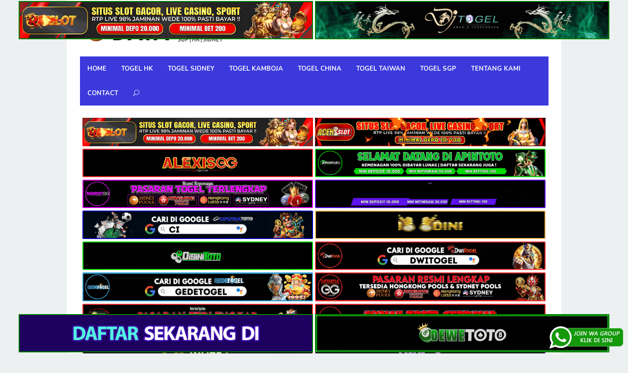

--- FILE ---
content_type: text/html; charset=UTF-8
request_url: https://nixel.shop/catalog/aksessuary-i-komplektuyushchie-dlya-katerov-lodok-i-yakht/vinty-dlya-lodochnykh-motorov/vinty-dlya-suzuki/a-9-9-15-l-s-vinty-dlya-suzuki/4121-093-07.html
body_size: 9556
content:
<!DOCTYPE html>
<html lang="en-US">
<head itemscope="itemscope" itemtype="http://schema.org/WebSite">
<meta charset="UTF-8">
<meta name="viewport" content="width=device-width, initial-scale=1">
<link rel="profile" href="https://gmpg.org/xfn/11">

<meta name='robots' content='noindex, follow' />

	<!-- This site is optimized with the Yoast SEO plugin v26.7 - https://yoast.com/wordpress/plugins/seo/ -->
	<title>You searched for 4121 093 07 - Data Togel Online Terlengkap</title>
	<meta property="og:locale" content="en_US" />
	<meta property="og:type" content="article" />
	<meta property="og:title" content="You searched for 4121 093 07 - Data Togel Online Terlengkap" />
	<meta property="og:url" content="https://nixel.shop/search/4121 093 07/" />
	<meta property="og:site_name" content="Data Togel Online Terlengkap" />
	<meta name="twitter:card" content="summary_large_image" />
	<meta name="twitter:title" content="You searched for 4121 093 07 - Data Togel Online Terlengkap" />
	<meta name="twitter:site" content="@fionaadelia88" />
	<script type="application/ld+json" class="yoast-schema-graph">{"@context":"https://schema.org","@graph":[{"@type":["CollectionPage","SearchResultsPage"],"@id":"https://nixel.shop/?s=4121%20093%2007","url":"https://nixel.shop/?s=4121%20093%2007","name":"You searched for 4121 093 07 - Data Togel Online Terlengkap","isPartOf":{"@id":"https://nixel.shop/#website"},"breadcrumb":{"@id":"#breadcrumb"},"inLanguage":"en-US"},{"@type":"BreadcrumbList","@id":"#breadcrumb","itemListElement":[{"@type":"ListItem","position":1,"name":"Home","item":"https://nixel.shop/"},{"@type":"ListItem","position":2,"name":"You searched for 4121 093 07"}]},{"@type":"WebSite","@id":"https://nixel.shop/#website","url":"https://nixel.shop/","name":"Data Togel Online Terlengkap","description":"Datatogel menyediakan beragam keluaran angka togel online dan prediksi toto SGP, HK, Cambodia, Sidney, Taiwan dan china terlengkap Indonesia","potentialAction":[{"@type":"SearchAction","target":{"@type":"EntryPoint","urlTemplate":"https://nixel.shop/?s={search_term_string}"},"query-input":{"@type":"PropertyValueSpecification","valueRequired":true,"valueName":"search_term_string"}}],"inLanguage":"en-US"}]}</script>
	<!-- / Yoast SEO plugin. -->


<link rel='dns-prefetch' href='//fonts.googleapis.com' />
<style id='wp-img-auto-sizes-contain-inline-css' type='text/css'>
img:is([sizes=auto i],[sizes^="auto," i]){contain-intrinsic-size:3000px 1500px}
/*# sourceURL=wp-img-auto-sizes-contain-inline-css */
</style>

<link rel='stylesheet' id='wp-block-library-css' href='https://nixel.shop/wp-includes/css/dist/block-library/style.min.css?ver=6.9' type='text/css' media='all' />
<style id='global-styles-inline-css' type='text/css'>
:root{--wp--preset--aspect-ratio--square: 1;--wp--preset--aspect-ratio--4-3: 4/3;--wp--preset--aspect-ratio--3-4: 3/4;--wp--preset--aspect-ratio--3-2: 3/2;--wp--preset--aspect-ratio--2-3: 2/3;--wp--preset--aspect-ratio--16-9: 16/9;--wp--preset--aspect-ratio--9-16: 9/16;--wp--preset--color--black: #000000;--wp--preset--color--cyan-bluish-gray: #abb8c3;--wp--preset--color--white: #ffffff;--wp--preset--color--pale-pink: #f78da7;--wp--preset--color--vivid-red: #cf2e2e;--wp--preset--color--luminous-vivid-orange: #ff6900;--wp--preset--color--luminous-vivid-amber: #fcb900;--wp--preset--color--light-green-cyan: #7bdcb5;--wp--preset--color--vivid-green-cyan: #00d084;--wp--preset--color--pale-cyan-blue: #8ed1fc;--wp--preset--color--vivid-cyan-blue: #0693e3;--wp--preset--color--vivid-purple: #9b51e0;--wp--preset--gradient--vivid-cyan-blue-to-vivid-purple: linear-gradient(135deg,rgb(6,147,227) 0%,rgb(155,81,224) 100%);--wp--preset--gradient--light-green-cyan-to-vivid-green-cyan: linear-gradient(135deg,rgb(122,220,180) 0%,rgb(0,208,130) 100%);--wp--preset--gradient--luminous-vivid-amber-to-luminous-vivid-orange: linear-gradient(135deg,rgb(252,185,0) 0%,rgb(255,105,0) 100%);--wp--preset--gradient--luminous-vivid-orange-to-vivid-red: linear-gradient(135deg,rgb(255,105,0) 0%,rgb(207,46,46) 100%);--wp--preset--gradient--very-light-gray-to-cyan-bluish-gray: linear-gradient(135deg,rgb(238,238,238) 0%,rgb(169,184,195) 100%);--wp--preset--gradient--cool-to-warm-spectrum: linear-gradient(135deg,rgb(74,234,220) 0%,rgb(151,120,209) 20%,rgb(207,42,186) 40%,rgb(238,44,130) 60%,rgb(251,105,98) 80%,rgb(254,248,76) 100%);--wp--preset--gradient--blush-light-purple: linear-gradient(135deg,rgb(255,206,236) 0%,rgb(152,150,240) 100%);--wp--preset--gradient--blush-bordeaux: linear-gradient(135deg,rgb(254,205,165) 0%,rgb(254,45,45) 50%,rgb(107,0,62) 100%);--wp--preset--gradient--luminous-dusk: linear-gradient(135deg,rgb(255,203,112) 0%,rgb(199,81,192) 50%,rgb(65,88,208) 100%);--wp--preset--gradient--pale-ocean: linear-gradient(135deg,rgb(255,245,203) 0%,rgb(182,227,212) 50%,rgb(51,167,181) 100%);--wp--preset--gradient--electric-grass: linear-gradient(135deg,rgb(202,248,128) 0%,rgb(113,206,126) 100%);--wp--preset--gradient--midnight: linear-gradient(135deg,rgb(2,3,129) 0%,rgb(40,116,252) 100%);--wp--preset--font-size--small: 13px;--wp--preset--font-size--medium: 20px;--wp--preset--font-size--large: 36px;--wp--preset--font-size--x-large: 42px;--wp--preset--spacing--20: 0.44rem;--wp--preset--spacing--30: 0.67rem;--wp--preset--spacing--40: 1rem;--wp--preset--spacing--50: 1.5rem;--wp--preset--spacing--60: 2.25rem;--wp--preset--spacing--70: 3.38rem;--wp--preset--spacing--80: 5.06rem;--wp--preset--shadow--natural: 6px 6px 9px rgba(0, 0, 0, 0.2);--wp--preset--shadow--deep: 12px 12px 50px rgba(0, 0, 0, 0.4);--wp--preset--shadow--sharp: 6px 6px 0px rgba(0, 0, 0, 0.2);--wp--preset--shadow--outlined: 6px 6px 0px -3px rgb(255, 255, 255), 6px 6px rgb(0, 0, 0);--wp--preset--shadow--crisp: 6px 6px 0px rgb(0, 0, 0);}:where(.is-layout-flex){gap: 0.5em;}:where(.is-layout-grid){gap: 0.5em;}body .is-layout-flex{display: flex;}.is-layout-flex{flex-wrap: wrap;align-items: center;}.is-layout-flex > :is(*, div){margin: 0;}body .is-layout-grid{display: grid;}.is-layout-grid > :is(*, div){margin: 0;}:where(.wp-block-columns.is-layout-flex){gap: 2em;}:where(.wp-block-columns.is-layout-grid){gap: 2em;}:where(.wp-block-post-template.is-layout-flex){gap: 1.25em;}:where(.wp-block-post-template.is-layout-grid){gap: 1.25em;}.has-black-color{color: var(--wp--preset--color--black) !important;}.has-cyan-bluish-gray-color{color: var(--wp--preset--color--cyan-bluish-gray) !important;}.has-white-color{color: var(--wp--preset--color--white) !important;}.has-pale-pink-color{color: var(--wp--preset--color--pale-pink) !important;}.has-vivid-red-color{color: var(--wp--preset--color--vivid-red) !important;}.has-luminous-vivid-orange-color{color: var(--wp--preset--color--luminous-vivid-orange) !important;}.has-luminous-vivid-amber-color{color: var(--wp--preset--color--luminous-vivid-amber) !important;}.has-light-green-cyan-color{color: var(--wp--preset--color--light-green-cyan) !important;}.has-vivid-green-cyan-color{color: var(--wp--preset--color--vivid-green-cyan) !important;}.has-pale-cyan-blue-color{color: var(--wp--preset--color--pale-cyan-blue) !important;}.has-vivid-cyan-blue-color{color: var(--wp--preset--color--vivid-cyan-blue) !important;}.has-vivid-purple-color{color: var(--wp--preset--color--vivid-purple) !important;}.has-black-background-color{background-color: var(--wp--preset--color--black) !important;}.has-cyan-bluish-gray-background-color{background-color: var(--wp--preset--color--cyan-bluish-gray) !important;}.has-white-background-color{background-color: var(--wp--preset--color--white) !important;}.has-pale-pink-background-color{background-color: var(--wp--preset--color--pale-pink) !important;}.has-vivid-red-background-color{background-color: var(--wp--preset--color--vivid-red) !important;}.has-luminous-vivid-orange-background-color{background-color: var(--wp--preset--color--luminous-vivid-orange) !important;}.has-luminous-vivid-amber-background-color{background-color: var(--wp--preset--color--luminous-vivid-amber) !important;}.has-light-green-cyan-background-color{background-color: var(--wp--preset--color--light-green-cyan) !important;}.has-vivid-green-cyan-background-color{background-color: var(--wp--preset--color--vivid-green-cyan) !important;}.has-pale-cyan-blue-background-color{background-color: var(--wp--preset--color--pale-cyan-blue) !important;}.has-vivid-cyan-blue-background-color{background-color: var(--wp--preset--color--vivid-cyan-blue) !important;}.has-vivid-purple-background-color{background-color: var(--wp--preset--color--vivid-purple) !important;}.has-black-border-color{border-color: var(--wp--preset--color--black) !important;}.has-cyan-bluish-gray-border-color{border-color: var(--wp--preset--color--cyan-bluish-gray) !important;}.has-white-border-color{border-color: var(--wp--preset--color--white) !important;}.has-pale-pink-border-color{border-color: var(--wp--preset--color--pale-pink) !important;}.has-vivid-red-border-color{border-color: var(--wp--preset--color--vivid-red) !important;}.has-luminous-vivid-orange-border-color{border-color: var(--wp--preset--color--luminous-vivid-orange) !important;}.has-luminous-vivid-amber-border-color{border-color: var(--wp--preset--color--luminous-vivid-amber) !important;}.has-light-green-cyan-border-color{border-color: var(--wp--preset--color--light-green-cyan) !important;}.has-vivid-green-cyan-border-color{border-color: var(--wp--preset--color--vivid-green-cyan) !important;}.has-pale-cyan-blue-border-color{border-color: var(--wp--preset--color--pale-cyan-blue) !important;}.has-vivid-cyan-blue-border-color{border-color: var(--wp--preset--color--vivid-cyan-blue) !important;}.has-vivid-purple-border-color{border-color: var(--wp--preset--color--vivid-purple) !important;}.has-vivid-cyan-blue-to-vivid-purple-gradient-background{background: var(--wp--preset--gradient--vivid-cyan-blue-to-vivid-purple) !important;}.has-light-green-cyan-to-vivid-green-cyan-gradient-background{background: var(--wp--preset--gradient--light-green-cyan-to-vivid-green-cyan) !important;}.has-luminous-vivid-amber-to-luminous-vivid-orange-gradient-background{background: var(--wp--preset--gradient--luminous-vivid-amber-to-luminous-vivid-orange) !important;}.has-luminous-vivid-orange-to-vivid-red-gradient-background{background: var(--wp--preset--gradient--luminous-vivid-orange-to-vivid-red) !important;}.has-very-light-gray-to-cyan-bluish-gray-gradient-background{background: var(--wp--preset--gradient--very-light-gray-to-cyan-bluish-gray) !important;}.has-cool-to-warm-spectrum-gradient-background{background: var(--wp--preset--gradient--cool-to-warm-spectrum) !important;}.has-blush-light-purple-gradient-background{background: var(--wp--preset--gradient--blush-light-purple) !important;}.has-blush-bordeaux-gradient-background{background: var(--wp--preset--gradient--blush-bordeaux) !important;}.has-luminous-dusk-gradient-background{background: var(--wp--preset--gradient--luminous-dusk) !important;}.has-pale-ocean-gradient-background{background: var(--wp--preset--gradient--pale-ocean) !important;}.has-electric-grass-gradient-background{background: var(--wp--preset--gradient--electric-grass) !important;}.has-midnight-gradient-background{background: var(--wp--preset--gradient--midnight) !important;}.has-small-font-size{font-size: var(--wp--preset--font-size--small) !important;}.has-medium-font-size{font-size: var(--wp--preset--font-size--medium) !important;}.has-large-font-size{font-size: var(--wp--preset--font-size--large) !important;}.has-x-large-font-size{font-size: var(--wp--preset--font-size--x-large) !important;}
/*# sourceURL=global-styles-inline-css */
</style>

<style id='classic-theme-styles-inline-css' type='text/css'>
/*! This file is auto-generated */
.wp-block-button__link{color:#fff;background-color:#32373c;border-radius:9999px;box-shadow:none;text-decoration:none;padding:calc(.667em + 2px) calc(1.333em + 2px);font-size:1.125em}.wp-block-file__button{background:#32373c;color:#fff;text-decoration:none}
/*# sourceURL=/wp-includes/css/classic-themes.min.css */
</style>
<link rel='stylesheet' id='idblog-core-css' href='https://nixel.shop/wp-content/plugins/idblog-core/css/idblog-core.css?ver=1.0.0' type='text/css' media='all' />
<link rel='stylesheet' id='ktzagcplugin-css' href='https://nixel.shop/wp-content/plugins/ktzagcplugin/public/css/ktzagcplugin-public.css?ver=1.0.0' type='text/css' media='all' />
<link rel='stylesheet' id='superfast-fonts-css' href='https://fonts.googleapis.com/css?family=Nunito%3Aregular%2C700%2C300%26subset%3Dlatin%2C' type='text/css' media='all' />
<link rel='stylesheet' id='superfast-style-css' href='https://nixel.shop/wp-content/themes/superfast/style.css?ver=6.9' type='text/css' media='all' />
<style id='superfast-style-inline-css' type='text/css'>
body{color:#2c3e50;font-family:"Helvetica Neue",sans-serif;font-weight:500;font-size:13px;}kbd,a.button:hover,button:hover,.button:hover,button.button:hover,input[type="button"]:hover,input[type="reset"]:hover,input[type="submit"]:hover,a.button:focus,button:focus,.button:focus,button.button:focus,input[type="button"]:focus,input[type="reset"]:focus,input[type="submit"]:focus,a.button:active,button:active,.button:active,button.button:active,input[type="button"]:active,input[type="reset"]:active,input[type="submit"]:active,.tagcloud a:hover,.tagcloud a:focus,.tagcloud a:active{background-color:#6b0e07;}a,a:hover,a:focus,a:active{color:#6b0e07;}ul.page-numbers li span.page-numbers,ul.page-numbers li a:hover,.page-links a .page-link-number:hover,a.button,button,.button,button.button,input[type="button"],input[type="reset"],input[type="submit"],.tagcloud a,.sticky .gmr-box-content,.gmr-theme div.sharedaddy h3.sd-title:before,.gmr-theme div.idblog-related-post h3.related-title:before,.idblog-social-share h3:before,.bypostauthor > .comment-body{border-color:#6b0e07;}.site-header{background-image:url();-webkit-background-size:auto;-moz-background-size:auto;-o-background-size:auto;background-size:auto;background-repeat:repeat;background-position:center top;background-attachment:scroll;background-color:#ffffff;}.site-title a{color:#e74c3c;}.site-description{color:#999999;}.gmr-logo{margin-top:15px;}.gmr-menuwrap{background-color:#3b39db;}#gmr-responsive-menu,#primary-menu > li > a,.search-trigger .gmr-icon{color:#ffffff;}#primary-menu > li.menu-border > a span{border-color:#ffffff;}#gmr-responsive-menu:hover,#primary-menu > li:hover > a,#primary-menu .current-menu-item > a,#primary-menu .current-menu-ancestor > a,#primary-menu .current_page_item > a,#primary-menu .current_page_ancestor > a,.search-trigger .gmr-icon:hover{color:#dddddd;}#primary-menu > li.menu-border:hover > a span,#primary-menu > li.menu-border.current-menu-item > a span,#primary-menu > li.menu-border.current-menu-ancestor > a span,#primary-menu > li.menu-border.current_page_item > a span,#primary-menu > li.menu-border.current_page_ancestor > a span{border-color:#dddddd;}#primary-menu > li:hover > a,#primary-menu .current-menu-item > a,#primary-menu .current-menu-ancestor > a,#primary-menu .current_page_item > a,#primary-menu .current_page_ancestor > a{background-color:#db301e;}.gmr-content{background-color:#fff;}h1,h2,h3,h4,h5,h6,.h1,.h2,.h3,.h4,.h5,.h6,.site-title,#gmr-responsive-menu,#primary-menu > li > a{font-family:"Nunito","Helvetica Neue",sans-serif;}h1{font-size:30px;}h2{font-size:26px;}h3{font-size:24px;}h4{font-size:22px;}h5{font-size:20px;}h6{font-size:18px;}.widget-footer{background-color:#453d72;color:#ecf0f1;}.widget-footer a{color:#ed1f10;}.widget-footer a:hover{color:#f1c40f;}.site-footer{background-color:#322c51;color:#f2e1de;}.site-footer a{color:#ecf0f1;}.site-footer a:hover{color:#bdc3c7;}
/*# sourceURL=superfast-style-inline-css */
</style>
<script type="text/javascript" src="https://nixel.shop/wp-includes/js/jquery/jquery.min.js?ver=3.7.1" id="jquery-core-js"></script>
<script type="text/javascript" src="https://nixel.shop/wp-includes/js/jquery/jquery-migrate.min.js?ver=3.4.1" id="jquery-migrate-js"></script>
<meta name="description" content="4121 093 07" />
<meta name="keywords" content="4121,093,07" />
<meta content="index,follow" name="robots" />
<meta content="2 days" name="revisit-after" />
<meta content="2 days" name="revisit" />
<meta content="never" name="expires" />
<meta content="always" name="revisit" />
<meta content="global" name="distribution" />
<meta content="general" name="rating" />
<meta content="true" name="MSSmartTagsPreventParsing" />
<meta content="index, follow" name="googlebot" />
<meta content="follow, all" name="Googlebot-Image" />
<meta content="follow, all" name="msnbot" />
<meta content="follow, all" name="Slurp"/>
<meta content="follow, all" name="ZyBorg"/>
<meta content="follow, all" name="Scooter"/>
<meta content="all" name="spiders"/>
<meta content="all" name="WEBCRAWLERS"/>
<meta content="no" http-equiv="imagetoolbar"/>
<meta content="no-cache" http-equiv="cache-control"/>
<meta content="no-cache" http-equiv="pragma"/>
<meta content="aeiwi, alexa, alltheWeb, altavista, aol netfind, anzwers, canada, directhit, euroseek, excite, overture, go, google, hotbot. infomak, kanoodle, lycos, mastersite, national directory, northern light, searchit, simplesearch, Websmostlinked, webtop, what-u-seek, aol, yahoo, webcrawler, infoseek, excite, magellan, looksmart, bing, cnet, googlebot" name="search engines" />
<link rel="canonical" content="https://nixel.shop/4121-093-07.html" />
<meta property="og:url" content="https://nixel.shop/4121-093-07.html" />
<meta property="og:type" content="article" />
<meta property="og:site_name" content="Data Togel Online Terlengkap" />
<meta property="og:title" content="4121 093 07" />
<meta property="og:description" content="4121,093,07" />
<link rel="icon" href="https://nixel.shop/wp-content/uploads/2019/03/fav-32x32.png" sizes="32x32" />
<link rel="icon" href="https://nixel.shop/wp-content/uploads/2019/03/fav-192x192.png" sizes="192x192" />
<link rel="apple-touch-icon" href="https://nixel.shop/wp-content/uploads/2019/03/fav-180x180.png" />
<meta name="msapplication-TileImage" content="https://nixel.shop/wp-content/uploads/2019/03/fav-270x270.png" />
		<style type="text/css" id="wp-custom-css">
			#atas {
    width: auto;
    height: 80;
    text-align: center;
    position: fixed;
    top: 2px;
    right: 0px;
    left: 0px;
}

#bawah {
    width: auto;
    height: 80;
    text-align: center;
    position: fixed;
    bottom: 2px;
    right: 0px;
    left: 0px;
}		</style>
		</head>

<body class="search search-no-results wp-theme-superfast gmr-theme gmr-no-sticky gmr-box-layout hfeed" itemscope="itemscope" itemtype="http://schema.org/WebPage">

<div class="site inner-wrap" id="site-container">
	
	<a class="skip-link screen-reader-text" href="#main">Skip to content</a>
	
	
		<header id="masthead" class="site-header" role="banner" itemscope="itemscope" itemtype="http://schema.org/WPHeader">
						<div class="container">
					<div class="clearfix gmr-headwrapper">
						<div class="gmr-logo"><a href="https://nixel.shop/" class="custom-logo-link" itemprop="url" title="Data Togel Online Terlengkap"><img src="https://nixel.shop/wp-content/uploads/2019/03/logo-datatogel.png" alt="Data Togel Online Terlengkap" title="Data Togel Online Terlengkap" itemprop="image" /></a></div><div class="idblog-topbanner"><div id="atas">

<a href="https://mez.ink/rmslot1/" target="_blank" rel="nofollow noopener"><img class="" style="border: 2px solid green; height: auto; vertical-align: middle;" src="https://nixel.shop/wp-content/uploads/2024/11/banner-baru-rmslot-728X90-COMPRESS.webp" title="Data Togel Rmslot" alt="Data Togel Rmslot" width="600" border="2"></a>

<a href="https://linktr.ee/djtogelseo/" target="_blank" rel="nofollow noopener"><img class="" style="border: 2px solid green; height: auto; vertical-align: middle;" src="https://nixel.shop/wp-content/uploads/2025/03/banner-Djtogel-728x90-1.gif" title="DJtogel" alt="DJtogel" width="600" border="2"></a>

</div>

<div id="bawah">

<a href="https://linktr.ee/alitotos/" target="_blank" rel="nofollow noopener"><img class="" style="border: 2px solid green; height: auto; vertical-align: middle;" src="https://nixel.shop/wp-content/uploads/2025/03/banner-Alitoto-728x90-1.gif" title="Alitoto" alt="Alitoto" width="600" border="2"></a>

<a href="https://mez.ink/dewetotos/" target="_blank" rel="nofollow noopener"><img class="" style="border: 2px solid green; height: auto; vertical-align: middle;" src="https://nixel.shop/wp-content/uploads/2025/10/Banner-Dewetoto.gif" title="Dewetoto" alt="Dewetoto" width="600" border="2"></a>
</div>

</div>					</div>
				</div>
				
						
						
			<div class="top-header">
								<div class="container">
									<div class="gmr-menuwrap clearfix">
											<a id="gmr-responsive-menu" href="#menus">
							MENU						</a>
						<nav id="site-navigation" class="gmr-mainmenu" role="navigation" itemscope="itemscope" itemtype="http://schema.org/SiteNavigationElement">
							<ul id="primary-menu" class="menu"><li id="menu-item-20" class="menu-item menu-item-type-custom menu-item-object-custom menu-item-home menu-item-20"><a href="https://nixel.shop/" itemprop="url"><span itemprop="name">Home</span></a></li>
<li id="menu-item-79" class="menu-item menu-item-type-taxonomy menu-item-object-category menu-item-79"><a href="https://nixel.shop/category/data-togel-hk/" itemprop="url"><span itemprop="name">Togel HK</span></a></li>
<li id="menu-item-80" class="menu-item menu-item-type-taxonomy menu-item-object-category menu-item-80"><a href="https://nixel.shop/category/data-togel-sidney/" itemprop="url"><span itemprop="name">Togel Sidney</span></a></li>
<li id="menu-item-81" class="menu-item menu-item-type-taxonomy menu-item-object-category menu-item-81"><a href="https://nixel.shop/category/data-togel-kamboja/" itemprop="url"><span itemprop="name">Togel Kamboja</span></a></li>
<li id="menu-item-82" class="menu-item menu-item-type-taxonomy menu-item-object-category menu-item-82"><a href="https://nixel.shop/category/data-togel-china/" itemprop="url"><span itemprop="name">Togel China</span></a></li>
<li id="menu-item-83" class="menu-item menu-item-type-taxonomy menu-item-object-category menu-item-83"><a href="https://nixel.shop/category/data-togel-taiwan/" itemprop="url"><span itemprop="name">Togel Taiwan</span></a></li>
<li id="menu-item-84" class="menu-item menu-item-type-taxonomy menu-item-object-category menu-item-84"><a href="https://nixel.shop/category/data-togel-sgp/" itemprop="url"><span itemprop="name">Togel SGP</span></a></li>
<li id="menu-item-18" class="menu-item menu-item-type-post_type menu-item-object-page menu-item-18"><a href="https://nixel.shop/tentang-kami/" itemprop="url"><span itemprop="name">Tentang Kami</span></a></li>
<li id="menu-item-21369" class="menu-item menu-item-type-post_type menu-item-object-page menu-item-21369"><a href="https://nixel.shop/contact/" itemprop="url"><span itemprop="name">Contact</span></a></li>
<li class="menu-item menu-item-type-search-btn gmr-search"><form method="get" class="gmr-searchform searchform" action="https://nixel.shop/"><input type="text" name="s" id="s" placeholder="Search" /><div class="search-trigger"><a href="#" class="gmr-icon icon_close" itemprop="url"></a><a href="#" class="gmr-icon icon_search"></a></div></form></li><li class="menu-item menu-item-type-close-btn gmr-close-btn"><a id="close-menu-button" itemprop="url" href="#">Close Menu</a></li></ul>						</nav><!-- #site-navigation -->
					</div>
				</div>
			</div><!-- .top-header -->
		</header><!-- #masthead -->

	
			<div id="content" class="gmr-content">
		
					
			<div class="container"><div class="idblog-topbanner-aftermenu"><a target="_blank" href="https://mez.ink/rmslot1/" rel="nofollow"><img style="margin-top:5px;" alt="Data Togel Rmslot" title="Data Togel Rmslot" src="https://nixel.shop/wp-content/uploads/2024/11/banner-baru-rmslot-728X90-COMPRESS.webp" width="470"></a>

<a target="_blank" href="https://magic.ly/acekslot1/" rel="nofollow"><img style="margin-top:5px;" alt="Data Togel Acekslot" title="Data Togel Acekslot" src="https://nixel.shop/wp-content/uploads/2024/08/Banner-Acekslot-728x90-1.webp" width="470"></a>

<a target="_blank" href="https://linktr.ee/alexisggs/" rel="nofollow"><img style="margin-top:5px;" alt="Alexisgg" title="Alexisgg" src="https://nixel.shop/wp-content/uploads/2025/10/Banner-Alexisgg.gif" width="470"></a>
<a target="_blank" href="https://mez.ink/apintoto/" rel="nofollow"><img style="margin-top:5px;" alt="Apintoto" title="Apintoto" src="https://nixel.shop/wp-content/uploads/2025/10/Banner-Apintoto.gif" width="470"></a>
<a target="_blank" href="https://mez.ink/bandotgg/" rel="nofollow"><img style="margin-top:5px;" alt="Bandotgg" title="Bandotgg" src="https://nixel.shop/wp-content/uploads/2025/10/Banner-Bandotgg.gif" width="470"></a>
<a target="_blank" href="https://mez.ink/bosgg/" rel="nofollow"><img style="margin-top:5px;" alt="Bosgg" title="Bosgg" src="https://nixel.shop/wp-content/uploads/2025/10/Banner-Bosgg.gif" width="470"></a>
<a target="_blank" href="https://mez.ink/ciputratotoseo/" rel="nofollow"><img style="margin-top:5px;" alt="Ciputratoto" title="Ciputratoto" src="https://nixel.shop/wp-content/uploads/2025/10/Banner-Ciputratoto.gif" width="470"></a>
<a target="_blank" href="https://linktr.ee/dinartotoseo/" rel="nofollow"><img style="margin-top:5px;" alt="Dinartogel" title="Dinartogel" src="https://nixel.shop/wp-content/uploads/2025/10/Banner-Dinartogel.gif" width="470"></a>
<a target="_blank" href="https://mez.ink/disinitotos/" rel="nofollow"><img style="margin-top:5px;" alt="Disinitoto" title="Disinitoto" src="https://nixel.shop/wp-content/uploads/2025/10/Banner-Disinitoto.gif" width="470"></a>
<a target="_blank" href="https://mez.ink/dwitogels/" rel="nofollow"><img style="margin-top:5px;" alt="Dwitogel" title="Dwitogel" src="https://nixel.shop/wp-content/uploads/2025/10/Banner-Dwitogel.gif" width="470"></a>
<a target="_blank" href="https://mez.ink/gedetogels/" rel="nofollow"><img style="margin-top:5px;" alt="Gedetogel" title="Dwitogel" src="https://nixel.shop/wp-content/uploads/2025/10/Banner-Gedetogel.gif" width="470"></a>
<a target="_blank" href="https://mez.ink/hondaggs/" rel="nofollow"><img style="margin-top:5px;" alt="Hondagg" title="Hondagg" src="https://nixel.shop/wp-content/uploads/2025/10/Banner-Hondagg.gif" width="470"></a>
<a target="_blank" href="https://mez.ink/idcashtoto/" rel="nofollow"><img style="margin-top:5px;" alt="IDCashtoto" title="IDCashtoto" src="https://nixel.shop/wp-content/uploads/2025/10/Banner-IDCashtoto.gif" width="470"></a>
<a target="_blank" href="https://mez.ink/kpkgg/" rel="nofollow"><img style="margin-top:5px;" alt="KPKGG" title="KPKGG" src="https://nixel.shop/wp-content/uploads/2025/10/Banner-KPKgg.gif" width="470"></a>
<a target="_blank" href="https://linktr.ee/maeltotoseo/" rel="nofollow"><img style="margin-top:5px;" alt="Maeltoto" title="Maeltoto" src="https://nixel.shop/wp-content/uploads/2025/10/Banner-Maeltoto.gif" width="470"></a>
<a target="_blank" href="https://mez.ink/nikitogels/" rel="nofollow"><img style="margin-top:5px;" alt="Nikitogel" title="Nikitogel" src="https://nixel.shop/wp-content/uploads/2025/10/Banner-Nikitogel.gif" width="470"></a>
<a target="_blank" href="https://linktr.ee/olxgg/" rel="nofollow"><img style="margin-top:5px;" alt="OLXGG" title="OLXGG" src="https://nixel.shop/wp-content/uploads/2025/10/Banner-Olxgg.gif" width="470"></a>
<a target="_blank" href="https://mez.ink/pinjam100s/" rel="nofollow"><img style="margin-top:5px;" alt="Pinjam100" title="Pinjam100" src="https://nixel.shop/wp-content/uploads/2025/10/Banner-Pinjam100.gif" width="470"></a>
<a target="_blank" href="https://linktr.ee/pututogelseo/" rel="nofollow"><img style="margin-top:5px;" alt="Pututogel" title="Pututogel" src="https://nixel.shop/wp-content/uploads/2025/10/Banner-Pututogel.gif" width="470"></a>
<a target="_blank" href="https://mez.ink/rupiahgg/" rel="nofollow"><img style="margin-top:5px;" alt="Rupiahgg" title="Rupiahgg" src="https://nixel.shop/wp-content/uploads/2025/10/Banner-Rupiahgg.gif" width="470"></a>
<a target="_blank" href="https://mez.ink/sboggseo/" rel="nofollow"><img style="margin-top:5px;" alt="SBOGG" title="SBOGG" src="https://nixel.shop/wp-content/uploads/2025/10/Banner-Sbogg.gif" width="470"></a>
<a target="_blank" href="https://mez.ink/superligatotoseo/" rel="nofollow"><img style="margin-top:5px;" alt="Superligatoto" title="Superligatoto" src="https://nixel.shop/wp-content/uploads/2025/10/Banner-Superligatoto.gif" width="470"></a>
<a target="_blank" href="https://mez.ink/suzuyatogels/" rel="nofollow"><img style="margin-top:5px;" alt="Suzuyatogel" title="Suzuyatogel" src="https://nixel.shop/wp-content/uploads/2025/10/Banner-Suzuyatogel.gif" width="470"></a>
<a target="_blank" href="https://mez.ink/toto171s/" rel="nofollow"><img style="margin-top:5px;" alt="Toto171" title="Toto171" src="https://nixel.shop/wp-content/uploads/2025/10/Banner-Toto171.gif" width="470"></a>
<a target="_blank" href="https://mez.ink/wayantogels/" rel="nofollow"><img style="margin-top:5px;" alt="Wayantogel" title="Wayantogel" src="https://nixel.shop/wp-content/uploads/2025/10/Banner-Wayantogel.gif" width="470"></a>


<a target="_blank" href="https://mez.ink/gawangtotoseo/" rel="nofollow"><img style="margin-top:5px;" alt="Data Togel Gawangtoto" title="Data Togel Gawangtoto" src="https://nixel.shop/wp-content/uploads/2024/02/Banner-Gawangtoto.webp" width="470"></a>

<a target="_blank" href="https://linktr.ee/djtogelseo/" rel="nofollow"><img style="margin-top:5px;" alt="Data Togel djtogel" title="Data Togel djtogel" src="https://nixel.shop/wp-content/uploads/2022/03/Togel-Online-Terbaik-Djtogel.gif" width="470"></a>

<a target="_blank" href="https://mez.ink/baim4dseo/" rel="nofollow"><img style="margin-top:5px;" alt="Data Togel Baim4D" title="Data Togel Baim4D" src="https://nixel.shop/wp-content/uploads/2023/05/Banner-Baim4D.gif" width="470"></a>

<a target="_blank" href="https://mez.ink/salamjptogel/" rel="nofollow"><img style="margin-top:5px;" alt="Data Togel Salamjp" title="Data Togel Salamjp" src="https://nixel.shop/wp-content/uploads/2023/05/Banner-Salamjptogel.gif" width="470"></a>

<a target="_blank" href="https://mez.ink/hujantotos/" rel="nofollow"><img style="margin-top:5px;" alt="Data Togel Hujantoto" title="Data Togel Hujantoto" src="https://nixel.shop/wp-content/uploads/2023/05/Banner-Hujantoto.gif" width="470"></a>

<a target="_blank" href="https://mez.ink/bayutotoseo/" rel="nofollow"><img style="margin-top:5px;" alt="Data Togel Bayutoto" title="Data Togel Bayutoto" src="https://nixel.shop/wp-content/uploads/2023/05/Banner-Bayutoto.gif" width="470"></a>

<a target="_blank" href="https://mez.ink/bajutogelseo/" rel="nofollow"><img style="margin-top:5px;" alt="Data Togel Bajutogel" title="Data Togel Bajutogel" src="https://nixel.shop/wp-content/uploads/2023/05/Banner-Bajutogel.gif" width="470"></a>

<a target="_blank" href="https://mez.ink/asustogelseo/" rel="nofollow"><img style="margin-top:5px;" alt="Data Togel Asustogel" title="Data Togel Asustogel" src="https://nixel.shop/wp-content/uploads/2023/05/banner-Asustogel.gif" width="470"></a>

<a target="_blank" href="https://mez.ink/amat4dseo/" rel="nofollow"><img style="margin-top:5px;" alt="Data Togel Amat4d" title="Data Togel Amat4d" src="https://nixel.shop/wp-content/uploads/2023/12/Banner-Amat4d.webp" width="470"></a>


<a target="_blank" href="https://mez.ink/tribun855seo/" rel="nofollow"><img style="margin-top:5px;" alt="Data Togel Tribun855" title="Data Togel Tribun855" src="https://nixel.shop/wp-content/uploads/2024/01/BANNER-Tribun855.gif" width="470"></a>

<a target="_blank" href="https://linktr.ee/slot4dlink" rel="nofollow"><img style="margin-top:5px;" alt="Data Togel slot4d" title="Data Togel slot4d" src="https://nixel.shop/wp-content/uploads/2024/01/Gif-slot4d.gif" width="470"></a>

<a target="_blank" href="https://mez.ink/totosajaseo" rel="nofollow"><img style="margin-top:5px;" alt="Data Togel totosaja" title="Data Togel totosaja" src="https://nixel.shop/wp-content/uploads/2024/07/Banner-Totosaja.webp" width="470"></a>

<a target="_blank" href="https://mez.ink/bingotogels/" rel="nofollow"><img style="margin-top:5px;" alt="Bingotogel" title="Bingotogel" src="https://nixel.shop/wp-content/uploads/2025/03/banner-Bingotogel-728x90-1.gif" width="470"></a>

<a target="_blank" href="https://mez.ink/luxtogels/" rel="nofollow"><img style="margin-top:5px;" alt="Luxtogel" title="Luxtogel" src="https://nixel.shop/wp-content/uploads/2025/03/banner-Luxtogel-728x90-1.gif" width="470"></a>

<a target="_blank" href="https://mez.ink/ktvtogels/" rel="nofollow"><img style="margin-top:5px;" alt="Ktvtogel" title="Ktvtogel" src="https://nixel.shop/wp-content/uploads/2025/03/banner-Ktvtogel-728x90-1.gif" width="470"></a>

<a target="_blank" href="https://linktr.ee/elitetogels/" rel="nofollow"><img style="margin-top:5px;" alt="Elitetogel" title="Elitetogel" src="https://nixel.shop/wp-content/uploads/2025/03/banner-Elitetogel-728x90-1.gif" width="470"></a>

<a target="_blank" href="https://mez.ink/plustogels/" rel="nofollow"><img style="margin-top:5px;" alt="Plustogel" title="Plustogel" src="https://nixel.shop/wp-content/uploads/2025/03/banner-Plustogel-728x90-1.gif" width="470"></a>

<a target="_blank" href="https://mez.ink/payungtotos/" rel="nofollow"><img style="margin-top:5px;" alt="Payungtoto" title="Payungtoto" src="https://nixel.shop/wp-content/uploads/2025/04/banner-baru-Payungtoto.gif" width="470"></a>

<a target="_blank" href="https://mez.ink/kastotoseo/" rel="nofollow"><img style="margin-top:5px;" alt="Kastoto" title="Kastoto" src="https://nixel.shop/wp-content/uploads/2025/10/banner-Kastoto.gif" width="470"></a>

<a target="_blank" href="https://mez.ink/jajantogelseo/" rel="nofollow"><img style="margin-top:5px;" alt="Jajantogel" title="Jajantogel" src="https://nixel.shop/wp-content/uploads/2025/10/banner-Jajantogel.gif" width="470"></a>

<a target="_blank" href="https://wa.me/6282161091505" rel="nofollow"><img style="margin-top:5px;" alt="iklan judol" title="iklan judol" src="https://nixel.shop/wp-content/uploads/2025/10/BANNER-IKLAN.webp" width="470"></a>
</div></div>			<div class="container">
				<div class="row">
								<div class="col-md-12">
				<div class="breadcrumbs" itemscope itemtype="https://schema.org/BreadcrumbList">
																										<span class="first-cl" itemprop="itemListElement" itemscope itemtype="https://schema.org/ListItem">
									<a itemscope itemtype="https://schema.org/WebPage" itemprop="item" itemid="https://nixel.shop/" href="https://nixel.shop/"><span itemprop="name">Homepage</span></a>
									<span itemprop="position" content="1"></span>
								</span>
														<span class="separator">/</span>
																								<span class="last-cl" itemscope itemtype="https://schema.org/ListItem">
							<span itemprop="name">Searching for: 4121 093 07</span>
							<span itemprop="position" content="2"></span>
							</span>
															</div>
			</div>
				

<div id="primary" class="content-area col-md-8 gmr-default">

	<h1 class="page-title" itemprop="headline">Search Results For:  4121 093 07</h1>	
	<main id="main" class="site-main" role="main">

	
<section class="no-results not-found">
	<div class="gmr-box-content">
		<header class="entry-header">
			<h2 class="page-title" itemprop="headline">Nothing Found</h2>
		</header><!-- .page-header -->

		<div class="entry-content" itemprop="text">
			
				<p>Sorry, but nothing matched your search terms. Please try again with some different keywords.</p>
				<form role="search" method="get" class="search-form" action="https://nixel.shop/">
				<label>
					<span class="screen-reader-text">Search for:</span>
					<input type="search" class="search-field" placeholder="Search &hellip;" value="4121 093 07" name="s" />
				</label>
				<input type="submit" class="search-submit" value="Search" />
			</form>		</div><!-- .page-content -->
	</div><!-- .gmr-box-content -->
</section><!-- .no-results -->

	</main><!-- #main -->
	
</div><!-- #primary -->


<aside id="secondary" class="widget-area col-md-4" role="complementary" >
	<div id="custom_html-5" class="widget_text widget widget_custom_html"><div class="textwidget custom-html-widget"><a target="_blank" href="https://elgacor.com/watogel" rel="nofollow"><img src="https://nixel.shop/wp-content/uploads/2021/02/join-WA.gif" style="position: fixed; bottom: 10px; right: 10px; z-index: 9999; width: 150px; display: block; overflow: hidden;" title="WA Group Prediksi Togel Online" alt="Group WA Prediksi togel"></a></div></div><div id="search-2" class="widget widget_search"><form role="search" method="get" class="search-form" action="https://nixel.shop/">
				<label>
					<span class="screen-reader-text">Search for:</span>
					<input type="search" class="search-field" placeholder="Search &hellip;" value="4121 093 07" name="s" />
				</label>
				<input type="submit" class="search-submit" value="Search" />
			</form></div><div id="custom_html-10" class="widget_text widget widget_custom_html"><h3 class="widget-title">YowesJP</h3><div class="textwidget custom-html-widget"><a href="https://mez.ink/yowesjps"><img src="https://nixel.shop/wp-content/uploads/2025/11/Banner-YowesJP.webp" width="100%" alt="yowesjp"/></a></div></div>
		<div id="recent-posts-2" class="widget widget_recent_entries">
		<h3 class="widget-title">Recent Posts</h3>
		<ul>
											<li>
					<a href="https://nixel.shop/data-togel-online/data-keluaran-togel-kamboja-hari-ini-tanggal-20-januari-2026/">Data Keluaran Togel Kamboja Hari Ini Tanggal 20 Januari 2026</a>
									</li>
											<li>
					<a href="https://nixel.shop/data-togel-online/data-keluaran-togel-taiwan-hari-ini-tanggal-20-januari-2026/">Data Keluaran Togel Taiwan Hari Ini Tanggal 20 Januari 2026</a>
									</li>
											<li>
					<a href="https://nixel.shop/data-togel-online/data-keluaran-togel-china-hari-ini-tanggal-20-januari-2026/">Data Keluaran Togel China Hari Ini Tanggal 20 Januari 2026</a>
									</li>
											<li>
					<a href="https://nixel.shop/data-togel-online/data-keluaran-togel-sidney-hari-ini-tanggal-20-januari-2026/">Data Keluaran Togel Sidney Hari Ini Tanggal 20 Januari 2026</a>
									</li>
											<li>
					<a href="https://nixel.shop/data-togel-online/data-keluaran-togel-hongkong-hari-ini-tanggal-20-januari-2026/">Data Keluaran Togel Hongkong Hari Ini Tanggal 20 Januari 2026</a>
									</li>
					</ul>

		</div><div id="custom_html-2" class="widget_text widget widget_custom_html"><h3 class="widget-title">Angka Keluar Togel Hari ini</h3><div class="textwidget custom-html-widget"><iframe style="border: 0px;" src="https://slimms.shop/result-togel/" height="430" scrolling="no"></iframe></div></div><div id="recent-search-terms" class="widget widget_recent_terms"><h3 class="widget-title">Pencarian Terbaru</h3><ul><li><a href="https://nixel.shop" title="wordpress">wordpress</a></li><li><a href="https://nixel.shop" title="prediksi togel kamboja arcives">prediksi togel kamboja arcives</a></li><li><a href="https://nixel.shop" title="prediksi togel taiwan arcives">prediksi togel taiwan arcives</a></li><li><a href="https://nixel.shop" title="prediksi taiwan arcives">prediksi taiwan arcives</a></li><li><a href="https://nixel.shop" title="prediksi kamboja arcives">prediksi kamboja arcives</a></li><li><a href="https://nixel.shop/data-togel-online/data-keluaran-togel-kamboja-hari-ini-tanggal-01-april-2019/" title="Togel kaboya">Togel kaboya</a></li><li><a href="https://nixel.shop" title="data togel">data togel</a></li><li><a href="https://nixel.shop" title="Togel kamboya">Togel kamboya</a></li><li><a href="https://nixel.shop/data-togel-online/data-keluaran-togel-kamboja-hari-ini-tanggal-05-mei-2019/" title="Data pengeluaran kamboja hr ini">Data pengeluaran kamboja hr ini</a></li><li><a href="https://nixel.shop" title="testing">testing</a></li></ul><!-- SEO SearchTerms Tagging 2 Plugin --></div><div id="custom_html-3" class="widget_text widget widget_custom_html"><h3 class="widget-title">Prediktor Togel Online</h3><div class="textwidget custom-html-widget"><table>
<tbody>
<tr>
<td style="border: 2px solid red; font-size: 1rem; text-align: center;"><a href="https://madhappyhoodies.shop/"><strong>Prediksi Pasaran HK</strong></a></td>
</tr>
<tr>
<td style="border: 2px solid red; font-size: 1; text-align: center;"><a href="https://sansar.shop/" target="_blank" rel="nofollow noopener"><strong>Prediksi Togelholic</strong></a></td>
</tr>
<tr>
<td style="border: 2px solid red; font-size: 1; text-align: center;"><a href="https://thumbsup.shop/" target="_blank" rel="nofollow noopener"><strong>Prediksi SurgaTogel</strong></a></td>
</tr>
<tr>
<td style="border: 2px solid red; font-size: 1; text-align: center;"><a href="https://eeshortsofficial.shop/" target="_blank" rel="nofollow noopener"><strong>Prediksi IndoTogel</strong></a></td>
</tr>
<tr>
<td style="border: 2px solid red; font-size: 1; text-align: center;"><a href="https://juicewrldmerch.shop/" target="_blank" rel="nofollow noopener"><strong>Prediksi SuhuTogel</strong></a></td>
</tr>
<tr>
<td style="border: 2px solid red; font-size: 1; text-align: center;"><a href="https://dollap.shop/" target="_blank" rel="nofollow noopener"><strong>Data SGP</strong></a></td>
</tr>
<tr>
<td style="border: 2px solid red; font-size: 1; text-align: center;"><a href="https://ovoclothingofficials.shop/" target="_blank" rel="nofollow noopener"><strong>Data HK</strong></a></td>
</tr>
<tr>
<td style="border: 2px solid red; font-size: 1; text-align: center;"><a href="https://nixel.shop/" target="_blank" rel="nofollow noopener"><strong>Data Togel Online</strong></a></td>
</tr>
<tr>
<td style="border: 2px solid red; font-size: 1; text-align: center;"><a href="https://celineoutfitusa.shop/" target="_blank" rel="nofollow noopener"><strong>Prediksi Duta4D</strong></a></td>
</tr>
<tr>
<td style="border: 2px solid red; font-size: 1; text-align: center;"><a href="https://alcomarket.store/" target="_blank" rel="nofollow noopener"><strong>Prediksi Mbahsukro</strong></a></td>
</tr>
<tr>
<td style="border: 2px solid red; font-size: 1; text-align: center;"><a href="https://jacklistenswintaco.shop/" target="_blank" rel="nofollow noopener"><strong>Syair Togel Online</strong></a></td>
</tr>
<tr>
<td style="border: 2px solid red; font-size: 1; text-align: center;"><a href="https://peepshowte.shop/" target="_blank" rel="nofollow noopener"><strong>Prediksi Sumesh</strong></a></td>
</tr>
<tr>
<td style="border: 2px solid red; font-size: 1; text-align: center;"><a href="https://destijl.shop/" target="_blank" rel="nofollow noopener"><strong>Bocoran Togel Mbah Ditog</strong></a></td>
</tr>
<tr>
<td style="border: 2px solid red; font-size: 1; text-align: center;"><a href="https://home-wizards.com/" target="_blank" rel="nofollow noopener"><strong>Slot Gacor</strong></a></td>
</tr>
</tbody>
</table></div></div><div id="custom_html-9" class="widget_text widget widget_custom_html"><h3 class="widget-title">Situs Togel Terpercaya</h3><div class="textwidget custom-html-widget"><table style="width:100%;border-collapse:collapse;">
<tr>
<td style="padding:12px;text-align:center;border-top:1px solid #444;">
<a href="https://edublog.org/rmslot/" target="_blank" style="color:#ff6000;text-decoration:none;font-weight:bold;">RMSLOT</a>
</td>
</tr>
<tr>
<td style="padding:12px;text-align:center;border-top:1px solid #444;">
<a href="https://edublog.org/acekslot/" target="_blank" style="color:#ff6000;text-decoration:none;font-weight:bold;">ACEKSLOT</a>
</td>
</tr>
<tr>
<td style="padding:12px;text-align:center;border-top:1px solid #444;">
<a href="https://edublog.org/tribun855/" target="_blank" style="color:#ff6000;text-decoration:none;font-weight:bold;">TRIBUN855</a>
</td>
</tr>
<tr>
<td style="padding:12px;text-align:center;border-top:1px solid #444;">
<a href="https://edublog.org/salamjptogel/" target="_blank" style="color:#ff6000;text-decoration:none;font-weight:bold;">SALAMJPTOGEL</a>
</td>
</tr>
<tr>
<td style="padding:12px;text-align:center;border-top:1px solid #444;">
<a href="https://edublog.org/pondokwin/" target="_blank" style="color:#ff6000;text-decoration:none;font-weight:bold;">PONDOKWIN</a>
</td>
</tr>
<tr>
<td style="padding:12px;text-align:center;border-top:1px solid #444;">
<a href="https://edublog.org/tribun118/" target="_blank" style="color:#ff6000;text-decoration:none;font-weight:bold;">TRIBUN118</a>
</td>
</tr>
<tr>
<td style="padding:12px;text-align:center;border-top:1px solid #444;">
<a href="https://edublog.org/kapalslot/" target="_blank" style="color:#ff6000;text-decoration:none;font-weight:bold;">KAPALSLOT</a>
</td>
</tr>
<tr>
<td style="padding:12px;text-align:center;border-top:1px solid #444;">
<a href="https://edublog.org/ipinslot/" target="_blank" style="color:#ff6000;text-decoration:none;font-weight:bold;">IPINSLOT</a>
</td>
</tr>
</table></div></div><div id="custom_html-8" class="widget_text widget widget_custom_html"><h3 class="widget-title">STATISTIK</h3><div class="textwidget custom-html-widget"><!-- Histats.com  (div with counter) --><div id="histats_counter"></div>
<!-- Histats.com  START  (aync)-->
<script type="text/javascript">var _Hasync= _Hasync|| [];
_Hasync.push(['Histats.start', '1,4049611,4,403,118,80,00011101']);
_Hasync.push(['Histats.fasi', '1']);
_Hasync.push(['Histats.track_hits', '']);
(function() {
var hs = document.createElement('script'); hs.type = 'text/javascript'; hs.async = true;
hs.src = ('//s10.histats.com/js15_as.js');
(document.getElementsByTagName('head')[0] || document.getElementsByTagName('body')[0]).appendChild(hs);
})();</script>
<noscript><a href="/" target="_blank"><img  src="//sstatic1.histats.com/0.gif?4049611&101" alt="site stats" border="0"></a></noscript>
<!-- Histats.com  END  --></div></div></aside><!-- #secondary -->					</div><!-- .row -->
			</div><!-- .container -->
			<div id="stop-container"></div>
					</div><!-- .gmr-content -->
		
</div><!-- #site-container -->
	

	<div id="footer-container">
		<div class="gmr-bgstripes">
			<span class="gmr-bgstripe gmr-color1"></span><span class="gmr-bgstripe gmr-color2"></span>
			<span class="gmr-bgstripe gmr-color3"></span><span class="gmr-bgstripe gmr-color4"></span>
			<span class="gmr-bgstripe gmr-color5"></span><span class="gmr-bgstripe gmr-color6"></span>
			<span class="gmr-bgstripe gmr-color7"></span><span class="gmr-bgstripe gmr-color8"></span>
			<span class="gmr-bgstripe gmr-color9"></span><span class="gmr-bgstripe gmr-color10"></span>
			<span class="gmr-bgstripe gmr-color11"></span><span class="gmr-bgstripe gmr-color12"></span>
			<span class="gmr-bgstripe gmr-color13"></span><span class="gmr-bgstripe gmr-color14"></span>
			<span class="gmr-bgstripe gmr-color15"></span><span class="gmr-bgstripe gmr-color16"></span>
			<span class="gmr-bgstripe gmr-color17"></span><span class="gmr-bgstripe gmr-color18"></span>
			<span class="gmr-bgstripe gmr-color19"></span><span class="gmr-bgstripe gmr-color20"></span>
		</div>

				
		<footer id="colophon" class="site-footer" role="contentinfo" >
			<div class="container">
				<div class="site-info">
				Presented By DataTogelOnline Indonesia				</div><!-- .site-info -->
							</div><!-- .container -->
		</footer><!-- #colophon -->
		
	
	</div><!-- #footer-container -->

<script type="speculationrules">
{"prefetch":[{"source":"document","where":{"and":[{"href_matches":"/*"},{"not":{"href_matches":["/wp-*.php","/wp-admin/*","/wp-content/uploads/*","/wp-content/*","/wp-content/plugins/*","/wp-content/themes/superfast/*","/*\\?(.+)"]}},{"not":{"selector_matches":"a[rel~=\"nofollow\"]"}},{"not":{"selector_matches":".no-prefetch, .no-prefetch a"}}]},"eagerness":"conservative"}]}
</script>
<script type="text/javascript" src="https://nixel.shop/wp-content/themes/superfast/js/jquery.sidr.min.js?ver=6.9" id="superfast-sidr-js"></script>
<script type="text/javascript" src="https://nixel.shop/wp-content/themes/superfast/js/customscript.js?ver=6.9" id="superfast-customscript-js"></script>

<script defer src="https://static.cloudflareinsights.com/beacon.min.js/vcd15cbe7772f49c399c6a5babf22c1241717689176015" integrity="sha512-ZpsOmlRQV6y907TI0dKBHq9Md29nnaEIPlkf84rnaERnq6zvWvPUqr2ft8M1aS28oN72PdrCzSjY4U6VaAw1EQ==" data-cf-beacon='{"version":"2024.11.0","token":"4dd237640ad64f7f89eb54e28c40977f","r":1,"server_timing":{"name":{"cfCacheStatus":true,"cfEdge":true,"cfExtPri":true,"cfL4":true,"cfOrigin":true,"cfSpeedBrain":true},"location_startswith":null}}' crossorigin="anonymous"></script>
</body>
</html>

<!-- Page uncached by LiteSpeed Cache 7.7 on 2026-01-20 11:04:29 -->

--- FILE ---
content_type: text/html; charset=UTF-8
request_url: https://widgets.livesgp.day/result.php
body_size: 342
content:
<table border="2">
<tr><center><a href="https://widgets.livesgp.day/" target="_blank"><b style="color: lime">LIVE RESULT</b></a></tr>
<tbody><tr bgcolor="#200000">
<td align="center"><font face="verdana" color="#ffffff" size="2"><b>Pasaran</b></font></td>
<td align="center"><font face="verdana" color="#ffffff" size="2"><b>Tanggal</b></font></td>
<td align="center"><font face="verdana" color="#ffffff" size="2"><b>Hasil</b></font></td></tr><tr bgcolor="#A30000">
<td align=center><font size="2" color="#ffffff" face="verdana"><b>Taipei</b></font></td>
<td align=center><font size="2" color="#ffffff" face="verdana"><b>20-01-2026</b></font></td>
<td align=center><font size="2" color="#ffffff" face="verdana"><b>1906</b></a></font></td></tr><tr bgcolor="#A30000">
<td align=center><font size="2" color="#ffffff" face="verdana"><b>NCD</b></font></td>
<td align=center><font size="2" color="#ffffff" face="verdana"><b>18-01-2026</b></font></td>
<td align=center><font size="2" color="#ffffff" face="verdana"><b>7827</b></a></font></td></tr><tr bgcolor="#A30000">
<td align=center><font size="2" color="#ffffff" face="verdana"><b>Cambodia</b></font></td>
<td align=center><font size="2" color="#ffffff" face="verdana"><b>19-01-2026</b></font></td>
<td align=center><font size="2" color="#ffffff" face="verdana"><b>5900</b></a></font></td></tr><tr bgcolor="#A30000">
<td align=center><font size="2" color="#ffffff" face="verdana"><b>Bullseye</b></font></td>
<td align=center><font size="2" color="#ffffff" face="verdana"><b>18-01-2026</b></font></td>
<td align=center><font size="2" color="#ffffff" face="verdana"><b>xxxx</b></a></font></td></tr><tr bgcolor="#A30000">
<td align=center><font size="2" color="#ffffff" face="verdana"><b>Sydney</b></font></td>
<td align=center><font size="2" color="#ffffff" face="verdana"><b>19-01-2026</b></font></td>
<td align=center><font size="2" color="#ffffff" face="verdana"><b>5644</b></a></font></td></tr><tr bgcolor="#A30000">
<td align=center><font size="2" color="#ffffff" face="verdana"><b>China</b></font></td>
<td align=center><font size="2" color="#ffffff" face="verdana"><b>19-01-2026</b></font></td>
<td align=center><font size="2" color="#ffffff" face="verdana"><b>8318</b></a></font></td></tr><tr bgcolor="#A30000">
<td align=center><font size="2" color="#ffffff" face="verdana"><b>Japan</b></font></td>
<td align=center><font size="2" color="#ffffff" face="verdana"><b>19-01-2026</b></font></td>
<td align=center><font size="2" color="#ffffff" face="verdana"><b>3543</b></a></font></td></tr><tr bgcolor="#A30000">
<td align=center><font size="2" color="#ffffff" face="verdana"><b>Singapore</b></font></td>
<td align=center><font size="2" color="#ffffff" face="verdana"><b>19-01-2026</b></font></td>
<td align=center><font size="2" color="#ffffff" face="verdana"><b>2459</b></a></font></td></tr><tr bgcolor="#A30000">
<td align=center><font size="2" color="#ffffff" face="verdana"><b>Mongolia</b></font></td>
<td align=center><font size="2" color="#ffffff" face="verdana"><b>19-01-2026</b></font></td>
<td align=center><font size="2" color="#ffffff" face="verdana"><b>4692</b></a></font></td></tr><tr bgcolor="#A30000">
<td align=center><font size="2" color="#ffffff" face="verdana"><b>Pcso</b></font></td>
<td align=center><font size="2" color="#ffffff" face="verdana"><b>18-01-2026</b></font></td>
<td align=center><font size="2" color="#ffffff" face="verdana"><b>XXXX</b></a></font></td></tr><tr bgcolor="#A30000">
<td align=center><font size="2" color="#ffffff" face="verdana"><b>Taiwan</b></font></td>
<td align=center><font size="2" color="#ffffff" face="verdana"><b>19-01-2026</b></font></td>
<td align=center><font size="2" color="#ffffff" face="verdana"><b>3683</b></a></font></td></tr><tr bgcolor="#A30000">
<td align=center><font size="2" color="#ffffff" face="verdana"><b>Osaka</b></font></td>
<td align=center><font size="2" color="#ffffff" face="verdana"><b>18-01-2026</b></font></td>
<td align=center><font size="2" color="#ffffff" face="verdana"><b>9513</b></a></font></td></tr><tr bgcolor="#A30000">
<td align=center><font size="2" color="#ffffff" face="verdana"><b>Nusantara</b></font></td>
<td align=center><font size="2" color="#ffffff" face="verdana"><b>19-01-2026</b></font></td>
<td align=center><font size="2" color="#ffffff" face="verdana"><b>6445</b></a></font></td></tr><tr bgcolor="#A30000">
<td align=center><font size="2" color="#ffffff" face="verdana"><b>Hongkong</b></font></td>
<td align=center><font size="2" color="#ffffff" face="verdana"><b>19-01-2026</b></font></td>
<td align=center><font size="2" color="#ffffff" face="verdana"><b>1297</b></a></font></td></tr></tbody></table></center><br/>
<style>	
table  {
    width: 100%;
	height: 97%;
    border-collapse: collapse;
}
td {
border: 1px solid #bdb6b6;
}
</style>